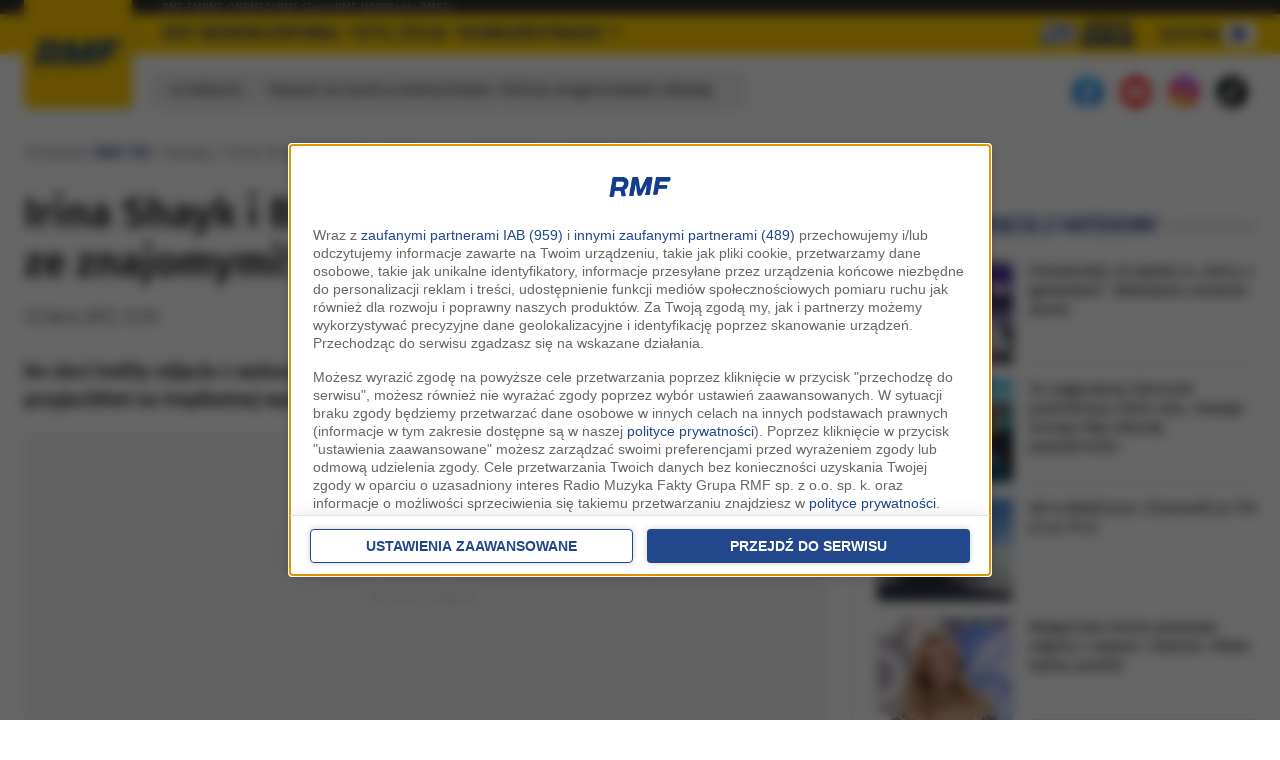

--- FILE ---
content_type: text/html; charset=UTF-8
request_url: https://www.rmf.fm/magazyn/news,10150,irina-shayk-i-bradley-cooper-na-wakacjach-ze-znajomymi.html
body_size: 17610
content:
<!DOCTYPE html>
<html lang="pl">
    <head>
        <meta charset="utf-8" />
        <meta name="viewport" content="width=device-width, initial-scale=1" />
        <link rel="stylesheet" href="/assets/css/bootstrap.css" />
        <link rel="stylesheet" href="/assets/css/style.css?20250827b" />
        <link rel="stylesheet" href="/assets/css/owlcarousel.css" />
        <title>Irina Shayk i Bradley Cooper na wakacjach ze znajomymi!  :: RMF FM</title>
        <meta name="description" content="Do sieci trafiły zdjęcia z wakacji hollywoodzkiej pary. Widać, że świetnie bawią się z przyjaciółmi na tropikalnej wyspie." />
        <script src="/assets/js/jquery/dist/jquery.min.js"></script>
        <script type="text/javascript"> 
	function grReceiveConsentData(TCString, rodoCookieExist) {
		if (typeof googletag=="object") googletag.cmd.push(function() { 
			googletag.pubads().setPrivacySettings({ nonPersonalizedAds: (rodoCookieExist == true) ? false : true });
		});
	}
</script>
<script type='text/javascript'>
var googletag = googletag || {};
googletag.cmd = googletag.cmd || [];
(function() {
	var gads = document.createElement('script');
	gads.async = true;
	gads.type = 'text/javascript';
	var useSSL = 'https:' == document.location.protocol;
	gads.src = (useSSL ? 'https:' : 'http:') + '//securepubads.g.doubleclick.net/tag/js/gpt.js';
	var node = document.getElementsByTagName('script')[0];
	node.parentNode.insertBefore(gads, node);
})();
</script>

        <link rel="dns-prefetch" href="https://lib.wtg-ads.com" />

        <meta property="fb:app_id" content="1117958221642584" />
        <meta property="fb:pages" content="240946413678" />

        <meta property="og:title" content="Irina Shayk i Bradley Cooper na wakacjach ze znajomymi! " />
<meta property="og:description" content="Do sieci trafiły zdjęcia z wakacji hollywoodzkiej pary. Widać, że świetnie bawią się z przyjaciółmi na tropikalnej wyspie. " />
<meta name="keywords" content="Bradley Cooper, Tahiti, Irina Shayk">
<meta property="og:image" content="https://www.rmf.fm/_files/Short_foto/zaslepka1.jpg" />
<meta property="og:type" content="article" />
<meta property="og:url" content="https://www.rmf.fm/magazyn/news,10150,irina-shayk-i-bradley-cooper-na-wakacjach-ze-znajomymi.html" />
<meta property="og:site_name" content="RMF FM"/>
<meta property="og:rmf24" content="0"/>
<meta name="robots" content="max-image-preview:large">
<link rel="canonical" href="https://www.rmf.fm/magazyn/news,10150,irina-shayk-i-bradley-cooper-na-wakacjach-ze-znajomymi.html" />
<link rel="amphtml" href="https://www.rmf.fm/magazyn/amp,10150,irina-shayk-i-bradley-cooper-na-wakacjach-ze-znajomymi.html" />


        <link
            rel="apple-touch-icon"
            sizes="57x57"
            href="/assets/images/favicon/apple-icon-57x57.png?3"
        />
        <link
            rel="apple-touch-icon"
            sizes="60x60"
            href="/assets/images/favicon/apple-icon-60x60.png?3"
        />
        <link
            rel="apple-touch-icon"
            sizes="72x72"
            href="/assets/images/favicon/apple-icon-72x72.png?3"
        />
        <link
            rel="apple-touch-icon"
            sizes="76x76"
            href="/assets/images/favicon/apple-icon-76x76.png?3"
        />
        <link
            rel="apple-touch-icon"
            sizes="114x114"
            href="/assets/images/favicon/apple-icon-114x114.png?3"
        />
        <link
            rel="apple-touch-icon"
            sizes="120x120"
            href="/assets/images/favicon/apple-icon-120x120.png?3"
        />
        <link
            rel="apple-touch-icon"
            sizes="144x144"
            href="/assets/images/favicon/apple-icon-144x144.png?3"
        />
        <link
            rel="apple-touch-icon"
            sizes="152x152"
            href="/assets/images/favicon/apple-icon-152x152.png?3"
        />
        <link
            rel="apple-touch-icon"
            sizes="180x180"
            href="/assets/images/favicon/apple-icon-180x180.png?3"
        />
        <link
            rel="icon"
            type="image/png"
            sizes="192x192"
            href="/assets/images/favicon/android-icon-192x192.png?3"
        />
        <link
            rel="icon"
            type="image/png"
            sizes="32x32"
            href="/assets/images/favicon/favicon-32x32.png?3"
        />
        <link
            rel="icon"
            type="image/png"
            sizes="96x96"
            href="/assets/images/favicon/favicon-96x96.png?3"
        />
        <link
            rel="icon"
            type="image/png"
            sizes="16x16"
            href="/assets/images/favicon/favicon-16x16.png?3"
        />
        <link rel="manifest" href="/assets/images/favicon/manifest.json" />
        <meta name="msapplication-TileColor" content="#ffffff" />
        <meta
            name="msapplication-TileImage"
            content="/assets/images/favicon/ms-icon-144x144.png?3" 
        />

        <script
            src="https://atm.api.dmp.nsaudience.pl/atm.js?sourceId=rmf.fm"
            defer
        ></script>
        <!-- WebAnalytics / rmf.fm: subpage -->
				<script type="text/javascript">
				<!--//--><![CDATA[//><!--
				var pp_gemius_identifier = '0htAq2ckhzc35PXtt09rxWYlTDlZMOxDU1d2gbuQaQ7.G7';
				function gemius_pending(i) { window[i] = window[i] || function() {var x = window[i+'_pdata'] = window[i+'_pdata'] || []; x[x.length]=arguments;};};gemius_pending('gemius_hit'); gemius_pending('gemius_event'); gemius_pending('pp_gemius_hit'); gemius_pending('pp_gemius_event');(function(d,t) {try {var gt=d.createElement(t),s=d.getElementsByTagName(t)[0],l='http'+((location.protocol=='https:')?'s':''); gt.setAttribute('async','async');gt.setAttribute('defer','defer'); gt.src=l+'://rmf.hit.gemius.pl/xgemius.js'; s.parentNode.insertBefore(gt,s);} catch (e) {}})(document,'script');
				//--><!]]>
				</script>
				<script type="text/javascript"> window['gtag_enable_tcf_support'] = true; </script>
				<script async src="https://www.googletagmanager.com/gtag/js?id=UA-3254603-11"></script>
				<script>
					window.dataLayer = window.dataLayer || [];
					function gtag(){dataLayer.push(arguments);}
					gtag('consent', 'default', { 'analytics_storage': 'granted', 'ad_storage': 'denied','ad_user_data': 'denied','ad_personalization': 'denied', 'wait_for_update': 500 });
					gtag('js', new Date());
					gtag('config', 'G-B6DGSV4BNJ', {'anonymize_ip': true});
					var _gaq = {
						push: function(args) {
							gtag('event', args[2], { event_label: args[3], event_category: args[1] });
						}
					};
				</script><script src="https://ua.realtimely.io/script.js" data-site="RMFFM" defer></script>
			<script type="text/javascript">
				var grBaseDomain = 'https://www.rmf.fm';
				var grPageConfig = {"dataBaseUrl":"https:\/\/www.rmf.fm\/zgody\/v112020\/data.html?cb=5&f=","privacyPolicyUrl":"https:\/\/www.rmf.fm\/polityka-prywatnosci","serviceCookieName":"rodoRadioMuzykaFakty","callbackFunction":function(TCString, rodoCookieExist) { if (typeof grReceiveConsentData == 'function') { grReceiveConsentData(TCString, rodoCookieExist) }  } ,"showSettingsButton":(document.location.href.match('polityka-prywatnosci') ? true : false),"forceBeforeDate":"2025-03-19 23:50:00"};

				var rodoCookieExist = document.cookie.match('(^|;)\\s*' + grPageConfig.serviceCookieName + '\\s*=\\s*([^;]+)') ? true : false;
				(function() {
					var a = document.createElement("script");
					a.type = "text/javascript";
					a.async = !0;
					a.src = grBaseDomain + '/zgody/v112020/dist/rodo_rmf-01122025.js?cb=kn_' + (new Date()).toISOString().slice(0, 10);
					var b = document.getElementsByTagName("script")[0];
					b.parentNode.insertBefore(a, b);
				}());
			</script>
			<!-- CMP : rmf.fm : subpage : 2026-01-19 21:11:59 -->
			
	<!-- Wygenerowano dla rmf.fm: subpage | 2026-01-19 21:11:59 -->
<script>
gtag('config', 'AW-757040080', {'anonymize_ip': true});

function gtag_article_click (url) {
	gtag('event', 'klikniecie_artykulu');
	gtag('event', 'conversion', {
		'send_to': 'AW-757040080/n2FFCLi0i4IbENCH_ugC'
		// , 'event_callback': () => { window.location = url; }
	});
	return false;
}

document.addEventListener("DOMContentLoaded", () => {
	document.body.addEventListener('click', (ev) => {
		const a = ev.target.closest('a.gtag-report');
		if (a) {
			gtag_article_click(a.href);
		}
	});
});

</script>
<!-- Twitter universal website tag code -->
<script>
!function(e,t,n,s,u,a){e.twq||(s=e.twq=function(){s.exe?s.exe.apply(s,arguments):s.queue.push(arguments);
},s.version='1.1',s.queue=[],u=t.createElement(n),u.async=!0,u.src='//static.ads-twitter.com/uwt.js',
a=t.getElementsByTagName(n)[0],a.parentNode.insertBefore(u,a))}(window,document,'script');
// Insert Twitter Pixel ID and Standard Event data below
twq('init','o7o5r');
twq('track','PageView');
</script>
<!-- End Twitter universal website tag code -->
<!-- Facebook Pixel Code -->

<script>
!function(f,b,e,v,n,t,s)
{if(f.fbq)return;n=f.fbq=function(){n.callMethod?
n.callMethod.apply(n,arguments):n.queue.push(arguments)};
if(!f._fbq)f._fbq=n;n.push=n;n.loaded=!0;n.version='2.0';
n.queue=[];t=b.createElement(e);t.async=!0;
t.src=v;s=b.getElementsByTagName(e)[0];
s.parentNode.insertBefore(t,s)}(window,document,'script',
'https://connect.facebook.net/en_US/fbevents.js');
fbq('init', '754359608255175'); 
fbq('track', 'PageView');
</script>

<noscript>
<img height="1" width="1" src="https://www.facebook.com/tr?id=754359608255175&ev=PageView&noscript=1"/>
</noscript>

<!-- End Facebook Pixel Code -->
<!-- TikTok Pixel Code Start -->
<script>
!function (w, d, t) {
  w.TiktokAnalyticsObject=t;var ttq=w[t]=w[t]||[];ttq.methods=["page","track","identify","instances","debug","on","off","once","ready","alias","group","enableCookie","disableCookie","holdConsent","revokeConsent","grantConsent"],ttq.setAndDefer=function(t,e){t[e]=function(){t.push([e].concat(Array.prototype.slice.call(arguments,0)))}};for(var i=0;i<ttq.methods.length;i++)ttq.setAndDefer(ttq,ttq.methods[i]);ttq.instance=function(t){for(
var e=ttq._i[t]||[],n=0;n<ttq.methods.length;n++)ttq.setAndDefer(e,ttq.methods[n]);return e},ttq.load=function(e,n){var r="https://analytics.tiktok.com/i18n/pixel/events.js",o=n&&n.partner;ttq._i=ttq._i||{},ttq._i[e]=[],ttq._i[e]._u=r,ttq._t=ttq._t||{},ttq._t[e]=+new Date,ttq._o=ttq._o||{},ttq._o[e]=n||{};n=document.createElement("script")
;n.type="text/javascript",n.async=!0,n.src=r+"?sdkid="+e+"&lib="+t;e=document.getElementsByTagName("script")[0];e.parentNode.insertBefore(n,e)};
 
 
  ttq.load('D18KM9JC77UBTE66UK40');
  ttq.page();
}(window, document, 'ttq');
</script>
<!-- TikTok Pixel Code End --><script type="text/javascript">
!function(){"use strict";function e(e){var t=!(arguments.length>1&&void 0!==arguments[1])||arguments[1],c=document.createElement("script");c.src=e,t?c.type="module":(c.async=!0,c.type="text/javascript",c.setAttribute("nomodule",""));var n=document.getElementsByTagName("script")[0];n.parentNode.insertBefore(c,n)}!function(t,c){!function(t,c,n){var a,o,r;n.accountId=c,null!==(a=t.marfeel)&&void 0!==a||(t.marfeel={}),null!==(o=(r=t.marfeel).cmd)&&void 0!==o||(r.cmd=[]),t.marfeel.config=n;var i="https://sdk.mrf.io/statics";e("".concat(i,"/marfeel-sdk.js?id=").concat(c),!0),e("".concat(i,"/marfeel-sdk.es5.js?id=").concat(c),!1)}(t,c,arguments.length>2&&void 0!==arguments[2]?arguments[2]:{})}(window,6074,{})}();
</script><script src="https://btloader.com/tag?o=5194763873026048&upapi=true" async></script>    </head>

    <body>
        		<header class="main-header">
			<div class="top-line d-none d-xl-block">
				<div class="container">
					<div class="row">
						<div class="col">
							<ul class="nav top-line_nav">
								<li><a href="/" class="active">RMF FM</a></li>
								<li><a target="_blank" rel="noopener" href="https://www.rmfon.pl/">RMF ON</a></li>
								<li><a target="_blank" rel="noopener" href="https://www.rmf24.pl/">RMF24</a></li>
								<li><a target="_blank" rel="noopener" href="https://www.rmfclassic.pl/">RMF Classic</a></li>
								<li><a target="_blank" rel="noopener" href="https://www.rmfmaxx.pl/">RMF MAXX</a></li>
								<li><a target="_blank" rel="noopener" href="https://www.rmf24.pl/radio">Radio RMF24</a></li>
							</ul>
						</div>
					</div>
				</div>
			</div>

			<div class="medium-line">
				<div class="container">
					<div class="row align-items-center">
						<div class="col-3 col-xl-10 position-relative">
							<a href="/" class="navbar-brand">
								<img src="/assets/images/logo-bez-x2.png" alt="RMF FM" />
							</a>

							<ul class="nav medium-line_nav d-none d-xl-flex top-main-menu">
								<li><a href="/hot-news.html#utm_source=rmf.fm&utm_medium=menu">Hot News</a></li>
								<li class="open-sub-menu"><a href="/rozrywka.html#utm_source=rmf.fm&utm_medium=menu">Rozrywka</a>
									<div class="submenu">
										<a href="/rozrywka/plotki.html#utm_source=rmf.fm&utm_medium=menu">Plotki</a>
										<a href="/rozrywka/show-biznes.html#utm_source=rmf.fm&utm_medium=menu">Show-biznes</a>
										<a href="/rozrywka/filmy-i-seriale.html#utm_source=rmf.fm&utm_medium=menu">Filmy i seriale</a>
									</div>
								</li>
								<li class="open-sub-menu"><a href="/styl-zycia.html#utm_source=rmf.fm&utm_medium=menu">Styl życia</a>
									<div class="submenu">
										<a href="/styl-zycia/moda-i-uroda.html#utm_source=rmf.fm&utm_medium=menu">Moda i uroda</a>
										<a href="/styl-zycia/zdrowie.html#utm_source=rmf.fm&utm_medium=menu">Zdrowie</a>
										<a href="/styl-zycia/horoskop.html#utm_source=rmf.fm&utm_medium=menu">Horoskop</a>
									</div>
								</li>
								<li class="d-none d-xl-block"><a href="/#konkursy">Konkursy</a></li>
								<!--
								<li class="d-none d-xl-block"><a href="/loteria?utm_source=rmf.fm&utm_medium=menu&utm_campaign=wakacyjna-super-kumulacja">Wakacyjna Super Kumulacja</a></li>
								-->
								<li class="d-none d-xl-block"><a href="#" class="open-mega-menu" aria-label="Otwórz menu">Radio</a></li>
							
																<li style="position:relative;margin-left:auto;margin-right:30px" class="loteria-button" data-pic="2-04.png" data-link="https://rmf.2win.pl/r/?2win=bid81454">
									<img alt="Loteria" src="/assets/images/2-04.png" style="position:absolute;z-index:999999;transform:translateY(-11px)">
								</li>
															</ul>
						</div>

						<div class="col-9 col-xl-2 justify-content-end d-flex gap-3">

														<a href="/loteria" class="medium-line_play_link d-inline-flex align-items-center gap-2 d-xl-none loteria-button" style="position:relative" data-pic="2-04.png" data-link="https://rmf.2win.pl/r/?2win=bid81454">
								<img alt="Loteria" src="/assets/images/2-04.png" style="position:absolute;z-index:999999;transform:translate(-101px, 1px)">
							</a>
							
							<a target="_blank" href="https://www.rmfon.pl/stacja/rmf-fm" class="medium-line_play_link d-inline-flex align-items-center gap-2">
								<span class="d-none d-lg-block">słuchaj</span>
								<svg xmlns="http://www.w3.org/2000/svg" viewBox="0 0 24 24" fill="currentColor" class="w-6 h-6">
									<path fill-rule="evenodd" d="M4.5 5.653c0-1.427 1.529-2.33 2.779-1.643l11.54 6.347c1.295.712 1.295 2.573 0 3.286L7.28 19.99c-1.25.687-2.779-.217-2.779-1.643V5.653Z" clip-rule="evenodd" />
								</svg>
							</a>

							<button aria-label="Rozwiń menu" type="button" class="medium-line_btn_menu d-inline-block d-xl-none">
								<svg xmlns="http://www.w3.org/2000/svg" viewBox="0 0 24 24" fill="currentColor" class="medium-line_btn_hamburger">
									<path fill-rule="evenodd" d="M3 6.75A.75.75 0 0 1 3.75 6h16.5a.75.75 0 0 1 0 1.5H3.75A.75.75 0 0 1 3 6.75ZM3 12a.75.75 0 0 1 .75-.75h16.5a.75.75 0 0 1 0 1.5H3.75A.75.75 0 0 1 3 12Zm0 5.25a.75.75 0 0 1 .75-.75h16.5a.75.75 0 0 1 0 1.5H3.75a.75.75 0 0 1-.75-.75Z" clip-rule="evenodd" />
								</svg>
								<svg xmlns="http://www.w3.org/2000/svg" fill="none" viewBox="0 0 24 24" stroke-width="1.5" stroke="currentColor" class="medium-line_btn_close">
									<path stroke-linecap="round" stroke-linejoin="round" d="M6 18 18 6M6 6l12 12" />
								</svg>
							</button>
						</div>
					</div>
				</div>
			</div>

			<div class="main-header_megamenu">
				<div class="container">
					<div class="row">
						<div class="col-xl-3">
							<!--
							<a class="menu-pos-big" href="/loteria?utm_source=rmf.fm&utm_medium=submenu&utm_campaign=wakacyjna-super-kumulacja">Wakacyjna Super Kumulacja</a>
							-->
							<a class="menu-pos-big" href="/poplista.html#utm_source=rmf.fm&utm_medium=menu" title="Poplista">Poplista</a>
							<a class="menu-pos-big" href="https://live.rmf.fm#utm_source=rmf.fm&utm_medium=menu" title="Co było grane?">Co było grane?</a>
							<a class="menu-pos-big" href="/r/programy.html#utm_source=rmf.fm&utm_medium=menu">Programy</a>
							<a class="menu-pos-big" href="/ramowka/#utm_source=rmf.fm&utm_medium=menu">Ramówka</a>
							<a class="menu-pos-big" href="/radio/#utm_source=rmf.fm&utm_medium=menu">Odbiór</a>
							<a class="menu-pos-big" href="/polecamy/#utm_source=rmf.fm&utm_medium=menu">Polecamy</a>
							<a class="menu-pos-big" href="/radio/kontakt.html#utm_source=rmf.fm&utm_medium=menu">Kontakt</a>
						</div>
						<div class="col-xl-3">
							<h3><a href="/poplista.html#utm_source=rmf.fm&utm_medium=menu" title="Poplista">Poplista</a></h3>
							<div class="d-flex gap-3 mb-3">
									<img alt="Igo - Bruce" loading="lazy" class="lazyload listing-item_cover" src="/assets/images/sq.png" data-src="//i.static.rmf.pl/107/200_200_25umgim36027-rgb.jpg" />
									<div class="listing-item_title flex-grow-1">
										<strong>1</strong>
										<br />
										<b>Igo</b>
										Bruce
									</div>
								</div><div class="d-flex gap-3 mb-3">
									<img alt="David Guetta, Teddy Swims, Tones And I - Gone Gone Gone" loading="lazy" class="lazyload listing-item_cover" src="/assets/images/sq.png" data-src="//i.static.rmf.pl/108/200_200_david-guetta-teddy-swims-tones-and-i-gone-gone-gone.jpg" />
									<div class="listing-item_title flex-grow-1">
										<strong>2</strong>
										<br />
										<b>David Guetta, Teddy Swims, Tones And I</b>
										Gone Gone Gone
									</div>
								</div><div class="d-flex gap-3 mb-3">
									<img alt="Michael Patrick Kelly - Run Free" loading="lazy" class="lazyload listing-item_cover" src="/assets/images/sq.png" data-src="//i.static.rmf.pl/107/200_200_michael-patrick-kelly-run-free.jpg" />
									<div class="listing-item_title flex-grow-1">
										<strong>3</strong>
										<br />
										<b>Michael Patrick Kelly</b>
										Run Free
									</div>
								</div>

						</div>
						<div class="col-xl-3">
							<div>
								<h3 class="mb-3">
									<a href="https://live.rmf.fm/#utm_source=rmf.fm&utm_medium=menu" title="Co było grane?">Co było grane?</a>
								</h3>
								<div id="now-playing-menu-section">
									<div class="d-flex gap-3 mb-3">
												<img alt="Morandi - Angels" loading="lazy" class="lazyload listing-item_cover" src="/assets/images/sq.png" data-src="https://i.static.rmf.pl/67/100_100_plyta_17042.jpg" />
												<div class="listing-item_title flex-grow-1">
													<strong>21:06</strong>
													<br />
													<b>Morandi</b>
													Angels
												</div>
											</div><div class="d-flex gap-3 mb-3">
												<img alt="Ava Max - Torn" loading="lazy" class="lazyload listing-item_cover" src="/assets/images/sq.png" data-src="https://i.static.rmf.pl/98/100_100_ava-max.jpg" />
												<div class="listing-item_title flex-grow-1">
													<strong>21:09</strong>
													<br />
													<b>Ava Max</b>
													Torn
												</div>
											</div><div class="d-flex gap-3 mb-3">
												<img alt="Maryla Rodowicz / Krzysztof Zalewski - Remedium (Wsiąść do pociągu)" loading="lazy" class="lazyload listing-item_cover" src="/assets/images/sq.png" data-src="https://i.static.rmf.pl/108/100_100_rodowicz-zalewski.jpg" />
												<div class="listing-item_title flex-grow-1">
													<strong>21:13</strong>
													<br />
													<b>Maryla Rodowicz / Krzysztof Zalewski</b>
													Remedium (Wsiąść do pociągu)
												</div>
											</div>								</div>
							</div>
						</div>
						<div class="col-xl-3">
							<div>
								<h3 class="mb-3">
									<a rel="noopener" href="https://www.rmfon.pl/#utm_source=rmf.fm&utm_medium=menu" target="_blank">RMF ON - Twoja muzyka</a>
								</h3>
								<a href="https://www.rmfon.pl/play,5" target="_blank" class="d-flex gap-3 mb-3">
											<img alt="Ava Max - Torn" loading="lazy" class="lazyload listing-item_cover" src="/assets/images/sq.png" data-src="https://i.static.rmf.pl/98/100_100_ava-max.jpg" />
											<div class="listing-item_title flex-grow-1">
												<strong>RMF FM</strong>
												<br />
												<b>Ava Max</b>
												Torn
											</div>
										</a><a href="https://www.rmfon.pl/play,190" target="_blank" class="d-flex gap-3 mb-3">
											<img alt="Bajm - O Tobie" loading="lazy" class="lazyload listing-item_cover" src="/assets/images/sq.png" data-src="https://i.static.rmf.pl/70/100_100_plyta_662.jpg" />
											<div class="listing-item_title flex-grow-1">
												<strong>Radio RMF24</strong>
												<br />
												<b>Bajm</b>
												O Tobie
											</div>
										</a><a href="https://www.rmfon.pl/play,115" target="_blank" class="d-flex gap-3 mb-3">
											<img alt="The Weeknd - Save Your Tears" loading="lazy" class="lazyload listing-item_cover" src="/assets/images/sq.png" data-src="https://i.static.rmf.pl/97/100_100_weeknd-after-hours.jpg" />
											<div class="listing-item_title flex-grow-1">
												<strong>RMF w pracy</strong>
												<br />
												<b>The Weeknd</b>
												Save Your Tears
											</div>
										</a>							</div>
						</div>
					</div>
				</div>
			</div>

			<div class="bottom-line d-none d-xl-block">
				<div class="container">
					<div class="row align-items-end">
						<div class="col-lg-9">
							<div class="bottom-line_fakty">
								w Faktach:
								<span><a href="https://www.rmf24.pl/regiony/krakow/news-napad-na-bank-w-andrychowie-policja-zorganizowala-oblawe,nId,8058953" target="_blank">Napad na bank w Andrychowie. Policja zorganizowała obławę</a></span>							</div>
						</div>
						<div class="col-lg-3 text-end justify-content-end pb-2 d-flex">
							<a rel="noopener" class="mx-2" title="Facebook" href="https://www.facebook.com/rmffm" target="_blank">
								<img class="lazyload" loading="lazy" src="/assets/images/sq.png" data-src="/assets/images/ics-fb.png?1" width="32" height="32" alt="Facebook" />
							</a>
							<a rel="noopener" class="mx-2" title="YouTube" href="https://www.youtube.com/radiormf" target="_blank">
								<img class="lazyload" loading="lazy" src="/assets/images/sq.png" data-src="/assets/images/ics-youtube.png?1" width="32" height="32" alt="YouTube" />
							</a>
							<a rel="noopener" class="mx-2" title="Instagram" href="https://instagram.com/radio_rmffm" target="_blank">
								<img class="lazyload" loading="lazy" src="/assets/images/sq.png" data-src="/assets/images/ics-instagram.png?1" width="32" height="32" alt="Instagram" />
							</a>
							<a rel="noopener" class="mx-2" title="TikTok" href="https://www.tiktok.com/@radio_rmffm" target="_blank">
								<img class="lazyload" loading="lazy" src="/assets/images/sq.png" data-src="/assets/images/ics-tiktok.png?1" width="32" height="32" alt="TikTok" />
							</a>
						</div>
					</div>
				</div>
			</div>
		</header>




<!--a:article-->

<script type='text/javascript'>
googletag.cmd.push(function() {
	googletag.pubads().setPrivacySettings({ nonPersonalizedAds: (rodoCookieExist == true) ? false : true });
});
</script>

<script>
	if ($(window).width() < 800) {
		window.googletag = window.googletag || {cmd: []};
		var interstitialSlot;
		googletag.cmd.push(function() {
			interstitialSlot = googletag.defineOutOfPageSlot('/119818256/RMF_FM__web_interstitial_mobile', googletag.enums.OutOfPageFormat.INTERSTITIAL);
			if (interstitialSlot) {
				interstitialSlot.addService(googletag.pubads());

				googletag.pubads().addEventListener('slotOnload', function(event) {
					if (interstitialSlot === event.slot) {
						console.log('Interstitial is loaded....');
					}
				});
			}
			googletag.enableServices();
			googletag.display(interstitialSlot);
		});
	}
</script>

  

<div id='div-gpt-ad-1610365169804-0' style='width: 1px; height: 1px; '>
</div>


<script>
	window.googletag = window.googletag || {cmd: []};
	googletag.cmd.push(function() {
		googletag.defineOutOfPageSlot('/119818256/RMF_FM_podstrony_premiumboard', 'div-gpt-ad-1658914992760-0').addService(googletag.pubads());
		googletag.defineOutOfPageSlot('/119818256/RMF_FM_sg_premiumboard', 'div-gpt-ad-1658914992761-0').addService(googletag.pubads());
		//googletag.pubads().enableSingleRequest();
		googletag.enableServices();
	});
</script>

<!-- /119818256/RMF_FM_podstrony_premiumboard -->
<div id='div-gpt-ad-1658914992760-0'>
	<script>
	  	googletag.cmd.push(function() { googletag.display('div-gpt-ad-1658914992760-0'); });
	</script>
</div>

<!-- /119818256/RMF_FM_sg_premiumboard -->
<div id='div-gpt-ad-1658914992761-0'>
	<script>
		googletag.cmd.push(function() { googletag.display('div-gpt-ad-1658914992761-0'); });
	</script>
</div>

<div id="RMF_FM_podstrony_screening"></div>
<style>
:root {
	--loteria-margin-h: 0px;
	--loteria-margin-v: 0px;
	--loteria-margin-h: 6vw;
	--loteria-margin-v: 6vh;
}
.loteria-button {
	cursor:pointer;
}
.loteria-background {
	width:100%;
	height:100%;
	position:fixed;
	top:0;
	left:0;
	z-index:900;
	background:rgba(240,240,255,0.7);
	backdrop-filter: blur(15px);
}
.loteria-popup {
	--top-offset: 70px;
	width:calc(100vw - 2 * var(--loteria-margin-h));
	height:calc(100vh - var(--top-offset) - 2 * var(--loteria-margin-v));
	overflow:hidden;
	position:fixed;
	display:flex;
	align-items:center;
	justify-content:center;
	top:calc(var(--top-offset) + var(--loteria-margin-v));
	left:var(--loteria-margin-h);
	z-index:920;
	background:transparent;
}
.loteria-popup iframe {
	width:100%;
	height:100%;
	background:transparent;
}

.loteria-close {
	position:fixed;
	z-index:901;
	bottom:15px;
	left:50vw;
	width:fit-content;
	text-align:center;
	font-weight:700;
	color:#f00;
	color:#162C7F;
	background:rgba(255,255,255,0.5);
	padding:4px 15px;
	border-radius:2px;
	transform:translateX(-50%);
	cursor:pointer;
}

body.loteria-active header {
	z-index:9200 !important;
}
body.loteria-active div.bottom-line_fakty {
	opacity:0;
	pointer-events:none;
}
body.loteria-active .page-footer_sticky {
	display:none !important;
}

</style>

<script>
document.addEventListener('DOMContentLoaded', () => {
	document.querySelectorAll('.loteria-button').forEach(el => {
		el.style.cursor = 'pointer';
		el.addEventListener('click',(event) => {
			if (document.body.classList.contains('loteria-active')) return;
			
			try {
				gtag('event', 'sejfClick', { page: document.URL, pic: el.dataset.pic });
			} catch(e) {
			}
			
			document.body.classList.add('loteria-active');
			event.stopImmediatePropagation();
			event.preventDefault();
			
			const popupback = document.createElement('div');
			popupback.classList.add('loteria-background');
			document.body.appendChild(popupback);

			const popup = document.createElement('div');
			popup.classList.add('loteria-popup');
			document.body.appendChild(popup);
			
			const iframe = document.createElement('iframe');
			iframe.src = el.dataset.link || 'https://rmf.2win.pl/r/?2win=bid73590';
			popup.appendChild(iframe);

			const popupclose = document.createElement('div');
			popupclose.classList.add('loteria-close');
			popupclose.textContent = 'zamknij';
			document.body.appendChild(popupclose);
			
			[popupback,popupclose].forEach( el => {
				el.addEventListener('click', () => {
					popup.remove();
					popupclose.remove();
					popupback.remove();
					document.body.classList.remove('loteria-active');
				});
			});
		}, true);
	});
});
</script>
<div id="content-and-footer-container"><div id="content-and-footer">		<div class="container mt-4">
			<div class="row">
				<div class="col">
					<div class="breadcrumbs">
						Tu jesteś:
						
						<a href="/">RMF FM</a> / Newsy / Irina Shayk i Bradley Cooper na wakacjach ze znajomymi! 						<script type="text/javascript">
							googletag.cmd.push(function() {
								 googletag.pubads().setTargeting('kategoria', ['Newsy']);
							});
						</script>
											</div>
				</div>
			</div>
		</div>
		
			
		
		<div class="container my-4">
			<div class="row">
				<div class="col-12 col-lg-8 col-border-right">
					<main><div class="article-whole" role="main">
						<h1>Irina Shayk i Bradley Cooper na wakacjach ze znajomymi! </h1>

						<div class="d-flex align-items-center gap-4">
							<div class="article-date flex-grow-1">
								12 lipca 2017, 14:16							</div>
							<div class="article-share" data-url="/magazyn/news,10150,irina-shayk-i-bradley-cooper-na-wakacjach-ze-znajomymi.html">
								<button type="button" class="btn-share">
									<span class="btn-share_label">Udostępnij</span>
									<span class="btn-share_icon">
										<svg xmlns="http://www.w3.org/2000/svg" viewBox="0 0 24 24" fill="currentColor" class="w-6 h-6">
											<path fill-rule="evenodd" d="M15.75 4.5a3 3 0 1 1 .825 2.066l-8.421 4.679a3.002 3.002 0 0 1 0 1.51l8.421 4.679a3 3 0 1 1-.729 1.31l-8.421-4.678a3 3 0 1 1 0-4.132l8.421-4.679a3 3 0 0 1-.096-.755Z" clip-rule="evenodd" />
										</svg>
									</span>
								</button>
							</div>
						</div>

						<!-- reader -->
						<!-- insert audio player  mp3 filename from $post->tts_audio -->
						<!-- //reader -->

						<div class="article-lead">Do sieci trafiły zdjęcia z wakacji hollywoodzkiej pary. Widać, że świetnie bawią się z przyjaciółmi na tropikalnej wyspie. </div>						
						
						<script type='text/javascript'>
googletag.cmd.push(function() {
	googletag.pubads().setPrivacySettings({ nonPersonalizedAds: (rodoCookieExist == true) ? false : true });
});
</script>
<!--
<div class="container section">
	<div class="row">
		<div class="col">
			<div class="a-area s-frame">
				<div id='RMF_FM_podstrony_top_bill' style="height:300px">
				</div>
			</div>
		</div>
	</div>
</div>
-->
<div style="min-height:300px;margin-bottom:20px;">
	<div id='RMF_FM_podstrony_top_bill'>
	</div>
</div>

						<div class="article-content">
						
							

<p>
	Znana modelka i rozchwytywany aktor wypoczywają na Tahiti. Irina chętnie wrzuca piękne zdjęcia na swój instagram. Na ani jednym nie ma Bradleya dlaczego? Para stroni od takich zabiegów. Papparazzi ciągle narzekają, że nie mogą uchwycić ich na wspólnej fotografii, a oni nie chętnie się nimi dzielą. W trakcie wakacji znajomi pięknej pary wyręczyli paparazzich.  Wrzucili bowiem do internetu poniższą fotografię. Zobaczcie jak się bawią! Pozazdrościć! </p>
<p>
	<br>
	
<!-- EMBED URL: https://www.instagram.com/p/BWXUWQdldO5/?taken-by=bradleycooper_original -->
</p><blockquote class="instagram-media" data-instgrm-captioned data-instgrm-version="7" style=" background:#FFF; border:0; border-radius:3px; box-shadow:0 0 1px 0 rgba(0,0,0,0.5),0 1px 10px 0 rgba(0,0,0,0.15); margin: 1px; max-width:614px; padding:0; width:99.375%; width:-webkit-calc(100% - 2px); width:calc(100% - 2px);"><div style="padding:8px;"> <div style=" background:#F8F8F8; line-height:0; margin-top:40px; padding:50.0% 0; text-align:center; width:100%;"> <div style=" background:url([data-uri]); display:block; height:44px; margin:0 auto -44px; position:relative; top:-22px; width:44px;"></div></div> <p style=" margin:8px 0 0 0; padding:0 4px;"> <a href="https://www.instagram.com/p/BWXUWQdldO5/" style=" color:#000; font-family:Arial,sans-serif; font-size:14px; font-style:normal; font-weight:normal; line-height:17px; text-decoration:none; word-wrap:break-word;" target="_blank">This is the best..😍❤️ #BradleyCooper #irinashayk</a></p> <p style=" color:#c9c8cd; font-family:Arial,sans-serif; font-size:14px; line-height:17px; margin-bottom:0; margin-top:8px; overflow:hidden; padding:8px 0 7px; text-align:center; text-overflow:ellipsis; white-space:nowrap;">A post shared by Bradley Cooper (@bradleycooper_original) on <time style=" font-family:Arial,sans-serif; font-size:14px; line-height:17px;" datetime="2017-07-10T11:27:15+00:00">Jul 10, 2017 at 4:27am PDT</time></p></div></blockquote>
<script async defer src="//platform.instagram.com/en_US/embeds.js"></script><br>
	
<!-- EMBED URL: https://www.instagram.com/p/BWTTRX3Bm_W/?taken-by=irinashayk -->
<blockquote class="instagram-media" data-instgrm-captioned data-instgrm-version="7" style=" background:#FFF; border:0; border-radius:3px; box-shadow:0 0 1px 0 rgba(0,0,0,0.5),0 1px 10px 0 rgba(0,0,0,0.15); margin: 1px; max-width:614px; padding:0; width:99.375%; width:-webkit-calc(100% - 2px); width:calc(100% - 2px);"><div style="padding:8px;"> <div style=" background:#F8F8F8; line-height:0; margin-top:40px; padding:60.83333333333333% 0; text-align:center; width:100%;"> <div style=" background:url([data-uri]); display:block; height:44px; margin:0 auto -44px; position:relative; top:-22px; width:44px;"></div></div> <p style=" margin:8px 0 0 0; padding:0 4px;"> <a href="https://www.instagram.com/p/BWTTRX3Bm_W/" style=" color:#000; font-family:Arial,sans-serif; font-size:14px; font-style:normal; font-weight:normal; line-height:17px; text-decoration:none; word-wrap:break-word;" target="_blank">#Saturday 💤</a></p> <p style=" color:#c9c8cd; font-family:Arial,sans-serif; font-size:14px; line-height:17px; margin-bottom:0; margin-top:8px; overflow:hidden; padding:8px 0 7px; text-align:center; text-overflow:ellipsis; white-space:nowrap;">A post shared by irinashayk (@irinashayk) on <time style=" font-family:Arial,sans-serif; font-size:14px; line-height:17px;" datetime="2017-07-08T22:00:53+00:00">Jul 8, 2017 at 3:00pm PDT</time></p></div></blockquote>
<script async defer src="//platform.instagram.com/en_US/embeds.js"></script><br>
	
<!-- EMBED URL: https://www.instagram.com/p/BWQ219Yhssv/?taken-by=irinashayk -->
<blockquote class="instagram-media" data-instgrm-captioned data-instgrm-version="7" style=" background:#FFF; border:0; border-radius:3px; box-shadow:0 0 1px 0 rgba(0,0,0,0.5),0 1px 10px 0 rgba(0,0,0,0.15); margin: 1px; max-width:614px; padding:0; width:99.375%; width:-webkit-calc(100% - 2px); width:calc(100% - 2px);"><div style="padding:8px;"> <div style=" background:#F8F8F8; line-height:0; margin-top:40px; padding:37.5% 0; text-align:center; width:100%;"> <div style=" background:url([data-uri]); display:block; height:44px; margin:0 auto -44px; position:relative; top:-22px; width:44px;"></div></div> <p style=" margin:8px 0 0 0; padding:0 4px;"> <a href="https://www.instagram.com/p/BWQ219Yhssv/" style=" color:#000; font-family:Arial,sans-serif; font-size:14px; font-style:normal; font-weight:normal; line-height:17px; text-decoration:none; word-wrap:break-word;" target="_blank">😍🌅</a></p> <p style=" color:#c9c8cd; font-family:Arial,sans-serif; font-size:14px; line-height:17px; margin-bottom:0; margin-top:8px; overflow:hidden; padding:8px 0 7px; text-align:center; text-overflow:ellipsis; white-space:nowrap;">A post shared by irinashayk (@irinashayk) on <time style=" font-family:Arial,sans-serif; font-size:14px; line-height:17px;" datetime="2017-07-07T23:13:59+00:00">Jul 7, 2017 at 4:13pm PDT</time></p></div></blockquote>
<script async defer src="//platform.instagram.com/en_US/embeds.js"></script><br>
	
<!-- EMBED URL: https://www.instagram.com/p/BWNtz3Gh4_Y/?taken-by=irinashayk -->
<blockquote class="instagram-media" data-instgrm-captioned data-instgrm-version="7" style=" background:#FFF; border:0; border-radius:3px; box-shadow:0 0 1px 0 rgba(0,0,0,0.5),0 1px 10px 0 rgba(0,0,0,0.15); margin: 1px; max-width:614px; padding:0; width:99.375%; width:-webkit-calc(100% - 2px); width:calc(100% - 2px);"><div style="padding:8px;"> <div style=" background:#F8F8F8; line-height:0; margin-top:40px; padding:50.0% 0; text-align:center; width:100%;"> <div style=" background:url([data-uri]); display:block; height:44px; margin:0 auto -44px; position:relative; top:-22px; width:44px;"></div></div><p style=" color:#c9c8cd; font-family:Arial,sans-serif; font-size:14px; line-height:17px; margin-bottom:0; margin-top:8px; overflow:hidden; padding:8px 0 7px; text-align:center; text-overflow:ellipsis; white-space:nowrap;"><a href="https://www.instagram.com/p/BWNtz3Gh4_Y/" style=" color:#c9c8cd; font-family:Arial,sans-serif; font-size:14px; font-style:normal; font-weight:normal; line-height:17px; text-decoration:none;" target="_blank">A post shared by irinashayk (@irinashayk)</a> on <time style=" font-family:Arial,sans-serif; font-size:14px; line-height:17px;" datetime="2017-07-06T17:57:20+00:00">Jul 6, 2017 at 10:57am PDT</time></p></div></blockquote>
<script async defer src="//platform.instagram.com/en_US/embeds.js"></script><br>
	
<!-- EMBED URL: https://www.instagram.com/p/BWLbAQkhGtq/?taken-by=irinashayk -->
<blockquote class="instagram-media" data-instgrm-captioned data-instgrm-version="7" style=" background:#FFF; border:0; border-radius:3px; box-shadow:0 0 1px 0 rgba(0,0,0,0.5),0 1px 10px 0 rgba(0,0,0,0.15); margin: 1px; max-width:614px; padding:0; width:99.375%; width:-webkit-calc(100% - 2px); width:calc(100% - 2px);"><div style="padding:8px;"> <div style=" background:#F8F8F8; line-height:0; margin-top:40px; padding:37.5% 0; text-align:center; width:100%;"> <div style=" background:url([data-uri]); display:block; height:44px; margin:0 auto -44px; position:relative; top:-22px; width:44px;"></div></div> <p style=" margin:8px 0 0 0; padding:0 4px;"> <a href="https://www.instagram.com/p/BWLbAQkhGtq/" style=" color:#000; font-family:Arial,sans-serif; font-size:14px; font-style:normal; font-weight:normal; line-height:17px; text-decoration:none; word-wrap:break-word;" target="_blank">🌤🌴</a></p> <p style=" color:#c9c8cd; font-family:Arial,sans-serif; font-size:14px; line-height:17px; margin-bottom:0; margin-top:8px; overflow:hidden; padding:8px 0 7px; text-align:center; text-overflow:ellipsis; white-space:nowrap;">A post shared by irinashayk (@irinashayk) on <time style=" font-family:Arial,sans-serif; font-size:14px; line-height:17px;" datetime="2017-07-05T20:34:32+00:00">Jul 5, 2017 at 1:34pm PDT</time></p></div></blockquote>
<script async defer src="//platform.instagram.com/en_US/embeds.js"></script>

<div class="article-tags"><span>tematy:</span><div><a href="/magazyn/tag,Bradley+Cooper.html">Bradley Cooper</a>, <a href="/magazyn/tag,Tahiti.html">Tahiti</a>, <a href="/magazyn/tag,Irina+Shayk.html">Irina Shayk</a></div></div>

						
							<!-- end of proper article content! -->

							
																		
														
						</div>
					</div>
					</main>

										<div class="section-header">
						<div>Polecamy</div>
					</div>

					<div class="row grid-items-1">
						<div class="col-12 col-grid-ignore">
							 <div id="wtg-taboola"></div>
 						</div>
					</div>
									
				</div>
				
				<div class="col-12 col-lg-4 pt-1 pt-lg-0">
				
									
					<div class="section-header">
						<h2>Więcej z kategorii</h2>
					</div>

					<div class="grid-items-1 grid-space m-grid-border">
											
						<a href="/rozrywka/plotki/news,87524,potwierdzil-ze-bedzie-w-tancu-z-gwiazdami-niebawem-zostanie-ojcem.html" class="listing-item m-horizontal lg-horizontal-line lg-fs-mid gtag-report">
							<div class="listing-item_cover">
								<img alt="" loading="lazy" class="lazyload" src="/assets/images/sq.png" data-src="/_files/Short_foto/142/039ad5eaf0dd8d25ccbb670998acace0.jpg" />
							</div>
							<div class="listing-item_details">
								<h5 class="listing-item_title">Potwierdził, że będzie w „Tańcu z gwiazdami”. Niebawem zostanie ojcem</h5>
							</div>
						</a>
											
						<a href="/styl-zycia/news,87523,to-najgoretszy-kierunek-podrozniczy-2026-roku-hawaje-europy-bija-rekordy-popularnosci.html" class="listing-item m-horizontal lg-horizontal-line lg-fs-mid gtag-report">
							<div class="listing-item_cover">
								<img alt="" loading="lazy" class="lazyload" src="/assets/images/sq.png" data-src="/_files/Short_foto/142/993f76d5549223627f864215e15284be.jpg" />
							</div>
							<div class="listing-item_details">
								<h5 class="listing-item_title">To najgorętszy kierunek podróżniczy 2026 roku. Hawaje Europy biją rekordy popularności</h5>
							</div>
						</a>
											
						<a href="/styl-zycia/news,87522,hit-w-biedronce-przecenili-ze-179-zl-na-79-zl.html" class="listing-item m-horizontal lg-horizontal-line lg-fs-mid gtag-report">
							<div class="listing-item_cover">
								<img alt="" loading="lazy" class="lazyload" src="/assets/images/sq.png" data-src="/_files/Short_foto/142/c831f5c89a70367af5fb39891d5b2e69.jpg" />
							</div>
							<div class="listing-item_details">
								<h5 class="listing-item_title">Hit w Biedronce. Przecenili ze 179 zł na 79 zł</h5>
							</div>
						</a>
											
						<a href="/rozrywka/plotki/news,87521,malgorzata-socha-pokazala-zdjecia-z-mezem-i-dziecmi-miala-wazny-powod.html" class="listing-item m-horizontal lg-horizontal-line lg-fs-mid gtag-report">
							<div class="listing-item_cover">
								<img alt="" loading="lazy" class="lazyload" src="/assets/images/sq.png" data-src="/_files/Short_foto/142/e9d2b28071eb63b5c5cb6d4f7c15a204.jpg" />
							</div>
							<div class="listing-item_details">
								<h5 class="listing-item_title">Małgorzata Socha pokazała zdjęcia z mężem i dziećmi. Miała ważny powód</h5>
							</div>
						</a>
											
						<a href="/styl-zycia/news,87509,zaczelo-sie-11-gratis-w-rossmannie-klienci-robia-zapasy.html" class="listing-item m-horizontal lg-horizontal-line lg-fs-mid gtag-report">
							<div class="listing-item_cover">
								<img alt="" loading="lazy" class="lazyload" src="/assets/images/sq.png" data-src="/_files/Short_foto/142/dcff8e86a109672fb73b56f90e80600e.jpg" />
							</div>
							<div class="listing-item_details">
								<h5 class="listing-item_title">Zaczęło się „1+1 gratis” w Rossmannie. Klienci robią zapasy</h5>
							</div>
						</a>
						
					</div>
					<div class="section-header">
							<h2>Najchętniej czytane</h2>
						</div><div class="grid-items-1 grid-border"><a href="/magazyn/news,62432,to-prawdziwa-przyczyna-smierci-czeslawa-niemena-zylby-do-dzisiaj.html" class="listing-item m-horizontal lg-normal-badge-cover lg-fs-mid gtag-report">
								<div class="listing-item_cover">
									<img alt="" loading="lazy" class="lazyload" src="/assets/images/sq.png" data-src="/_files/Short_foto/625/d4438e9ba4023a7a409fdf67a4b7617e.jpg" />
									<span class="listing-item_badge">1</span>
								</div>
								<div class="listing-item_details">
									<h5 class="listing-item_title">To prawdziwa przyczyna śmierci Czesława Niemena? „Żyłby do dzisiaj”</h5>
								</div>
							</a><a href="/magazyn/news,87487,niszczy-trzustke-i-serce-ten-suplement-wciaz-jest-legalny-w-polsce-francja-juz-zakazala.html" class="listing-item m-horizontal lg-normal-badge-cover lg-fs-mid gtag-report">
								<div class="listing-item_cover">
									<img alt="" loading="lazy" class="lazyload" src="/assets/images/sq.png" data-src="/_files/Short_foto/625/5c156de0b40b42291f53108d72d40166.jpg" />
									<span class="listing-item_badge">2</span>
								</div>
								<div class="listing-item_details">
									<h5 class="listing-item_title">Niszczy trzustkę i serce – ten suplement wciąż jest legalny w Polsce! Francja już zakazała</h5>
								</div>
							</a><a href="/magazyn/news,87470,od-poniedzialku-w-lidlu-po-1-zl-limit-dwa-na-paragon.html" class="listing-item m-horizontal lg-normal-badge-cover lg-fs-mid gtag-report">
								<div class="listing-item_cover">
									<img alt="" loading="lazy" class="lazyload" src="/assets/images/sq.png" data-src="/_files/Short_foto/625/2edb6cdd3d9493a3a57cdc142847b9c2.jpg" />
									<span class="listing-item_badge">3</span>
								</div>
								<div class="listing-item_details">
									<h5 class="listing-item_title">Od poniedziałku w Lidlu po 1 zł. Limit: dwa na paragon</h5>
								</div>
							</a></div><script type='text/javascript'>
googletag.cmd.push(function() {
	googletag.pubads().setPrivacySettings({ nonPersonalizedAds: (rodoCookieExist == true) ? false : true });
});
</script>
<style>
div#RMF_FM_podstrony_prawy_half_wrapper-sticky-wrapper {
    width: 100%;
    margin: 0 auto;
}
</style>
<!--
<script type="text/javascript" src="/assets/js/sticky.js"></script>
-->

<div class="ad-container text-center py-4">
	<div class="a-area mx-auto align-items-start">
		<div id='RMF_FM_podstrony_prawy_half_wrapper'>
			<div id='RMF_FM_podstrony_prawy_half'>
				<script type='text/javascript'>
				googletag.cmd.push(function() {
					jQuery("#RMF_FM_podstrony_prawy_half_wrapper").sticky({ topSpacing: 50, className:"sticky", bottomSpacing: 640 });
				});
				</script>
			</div>
		</div>
	</div>
</div>

				</div>
			</div>
		</div>





<style type="text/css">
#xloteria-zawsze {
	position:fixed;
	bottom:9vh;
	left:-350px;
	width:330px;
	height:100px;
	z-index:2222222;
	border-radius:0px 20px 20px 0px;
	background-color:#fff;
	padding-top:0px;
	padding-left:16px;
	box-shadow:0px 0px 10px 5px rgba(100,100,120,.4);
	transition:all .8s ease-in-out;
	overflow:hidden;
}
#xloteria-zawsze .xdisp {
	position:absolute;
	width:1px;
	height:1px;
	right:2px;
	top:2px;
}
#xloteria-zawsze.shown {
	left:-1px;
}
#xloteria-zawsze.shown.short {
	left:-302px;
}
@media (min-width: 576px) {
	#xloteria-zawsze {
		display: none !important;
	}
}

#xloteria-zawsze a img {
	transform:translateX(-16px);
	overflow:hidden !important;
}
#xloteria-zawsze #xclosex {
	position:absolute;
	top:calc(50% - 8px);
	right:7px;
	background:url(/assets/images/double-arrow-right-icon.svg) center center no-repeat;
	rotate:180deg;
	background-size:cover;
	width:16px;
	height:16px;
	cursor:pointer;
	transition:all .8s ease-in-out;
}
#xloteria-zawsze.short #xclosex {
	rotate:0deg;
}
</style>

<div id="xloteria-zawsze">
<a href="https://ads.2win.pl/pAdsTest/click/?crid=12958"><img src="/assets/images/plywaki/03_Baner_RMF_FM_300x100.gif" width="300" height="100"></a><div class="xdisp"><img style="border:none;width:1px;height:1px" src="https://ads.2win.pl/pAdsTest/display/?crid=12958" alt="" /></div><div id="xclosex"></div>
</div>

<script>
function monitorScroll (onRatioChange) {
	const html = document.documentElement, body = document.body;
	window.addEventListener('scroll', () => {
		onRatioChange( (html.scrollTop || body.scrollTop) / ((html.scrollHeight || body.scrollHeight) - html.clientHeight) );
	});
};

monitorScroll(ratio => {
	const doShow = ratio >= 0.5;
	document.getElementById('xloteria-zawsze').classList.toggle('shown', doShow);
	console.log(`${(ratio * 100).toFixed(2)}% of the page`);
});

document.querySelector('#xloteria-zawsze #xclosex').addEventListener('click', () => {
	document.getElementById('xloteria-zawsze').classList.toggle('short');
});
</script>



<script>
document.querySelectorAll('.article-share').forEach( el => {
	el.addEventListener('click', ev => {
		rmf.shareURL(ev.target.closest('.article-share').dataset.url, document.title);
	});
});
</script>


<script type="application/ld+json">
{
	"@context": "http://schema.org",
	"@type": "NewsArticle",
	"mainEntityOfPage": {
		"@type": "WebPage",
		"@id": "https://www.rmf.fm/magazyn/news,10150,irina-shayk-i-bradley-cooper-na-wakacjach-ze-znajomymi.html"
	},
	"headline": "Irina Shayk i Bradley Cooper na wakacjach ze znajomymi! ",
	"datePublished": "2017-07-12T14:16+02:00",
	"dateModified": "2017-07-12T14:18+02:00",
	"description": "Do sieci trafiły zdjęcia z wakacji hollywoodzkiej pary. Widać, że świetnie bawią się z przyjaciółmi na tropikalnej wyspie. ",
	
		"author": [
		{
			"@type": "Person",
			"name": "M T",
			"url":"https://www.rmf.fm/magazyn/autor,5,m-t.html"
		}                      
	],
		"articleSection": ["Newsy"],
	
	"publisher": {
		"@type": "Organization",
		"name": "RMF FM",
		"logo": {
			"@type": "ImageObject",
			"url": "https://www.rmf.fm/assets/images/logo-x2-white.png",
			"width": 244,
			"height": 126
		}
	}


		,
	"image": {
		"@type": "ImageObject",
		"url": "https://www.rmf.fm/_files/Short_foto/zaslepka1.jpg" 	}		
	
}
  
</script>

<script type="application/ld+json">
{
	"@context": "https://schema.org",
    "@type": "BreadcrumbList",
    "itemListElement": [
                    {
                "@type": "ListItem",
                "position": 1,
                "name": "RMF FM",
							"item": "https://www.rmf.fm/"
			            },                    {
                "@type": "ListItem",
                "position": 2,
                "name": "Newsy",
							"item": "https://www.rmf.fm/magazyn/"
			            },                    {
                "@type": "ListItem",
                "position": 3,
                "name": "Irina Shayk i Bradley Cooper na wakacjach ze znajomymi! ",
							
				"item": ""
			            }            ]
}
</script>




<script>
window.addEventListener('scroll', function() {
	const scrollPercentage = (window.scrollY / (document.documentElement.scrollHeight - window.innerHeight)) * 100;
	if (scrollPercentage >= 70 && typeof gtag != "undefined" && typeof _event70PercentRegistered == "undefined") {
		_event70PercentRegistered = true;
		gtag('event', 'scroll_artykul_70procent'); 
		gtag('event', 'conversion', {
			'send_to': 'AW-757040080/RC1aCLW0i4IbENCH_ugC'
		});
	}
});
</script>

		<div class="page-footer mt-4">
			<div class="container">
				<div class="row">
					<div class="col-lg-3 d-none d-lg-block footer-column">
						<h3 class="py-3">Programy</h3>
						<a href="/r/programy-jesien-2025.html#bdp">Byle do piątku</a>
						<a href="/r/programy-jesien-2025.html#lepiej">Lepiej być nie może</a>
						<a href="/r/programy-jesien-2025.html#lepszapolowa">Lepsza połowa dnia</a>
						<a href="/r/programy-jesien-2025.html#nocpodcasterow">Noc podcasterów</a>
						<a href="/r/programy-jesien-2025.html#poplista">Poplista</a>
						<a href="/poplista.html">Poplista &ndash; notowanie</a>
						<a href="/r/programy-jesien-2025.html#popoktagon">Popoktagon</a>
						<a href="/r/programy-jesien-2025.html#dajglosniej">RMF FM - daj głośniej</a>
						<a href="/r/programy-jesien-2025.html#sensacja">Sensacyjna niedziela</a>
						<a href="/r/programy-jesien-2025.html#yeeeest">Yeeeest weekend</a>
						<a href="/r/programy-jesien-2025.html#weekendowyporanek">Weekendowy poranek</a>
						<a href="/r/programy-jesien-2025.html#wsd">Wstawaj, szkoda dnia</a>
					</div>
					<div class="col-6 col-lg-3 footer-column">
						<h3 class="d-none d-lg-block py-3"><a href="/radio/">Radio</a></h3>
						<a class="d-block d-lg-none" href="/r/programy-jesien-2025.html">Programy</a>
						<a href="/loteria?utm_source=rmf.fm&utm_medium=footer&utm_campaign=urodzinowe-sejfy-2025">Urodzinowe Sejfy</a>
						<a class="d-none d-lg-block" href="/ramowka/">Ramówka</a>
						<a href="/#konkursy">Konkursy</a>
						<a class="d-none d-lg-block" href="/ludzie/">Ludzie</a>
						<a href="https://www.rmfon.pl/podcasty" rel="noopener" target="_blank">Podcasty</a>
						<a class="d-none d-lg-block" href="/polecamy/">Polecamy</a>
						<a href="/radio/kontakt.html">Kontakt</a>
						<a class="d-none d-lg-block" href="/radio/nadawca.html">Nadawca</a>
						<a class="d-none d-lg-block" href="/praca">Pracuj z nami</a>
						<a class="d-none d-lg-block" href="https://live.rmf.fm/" rel="noopener" target="_blank">Co było grane?</a>
						<a class="d-none d-lg-block" href="/radio-internetowe.html">Radio online</a>
					</div>
					<div class="col-6 col-lg-3 footer-column">
						<h3 class="d-none d-lg-block py-3">
							<a rel="noopener" href="https://www.gruparmf.pl/" target="_blank">Grupa RMF</a>
						</h3>
						<a class="d-none d-lg-block" rel="noopener" href="https://www.gruparmf.pl/rmf-fm,article,8.html" target="_blank">Reklama</a>
						<a class="d-none d-lg-block" rel="noopener" href="https://www.gruparmf.pl/dla-prasy,articles,15.html" target="_blank">Dla prasy</a>
						<a rel="noopener" href="https://www.rmf24.pl/" target="_blank">RMF24</a>
						<a rel="noopener" href="https://www.rmfclassic.pl/" target="_blank">RMF Classic</a>
						<a rel="noopener" href="https://www.rmfmaxx.pl/" target="_blank">RMF MAXX</a>
						<a rel="noopener" href="https://www.rmfon.pl/" target="_blank">RMF ON</a>
						<br />
						<h3 class="py-3 d-none d-lg-block">Polecamy</h3>
						<a class="d-none d-lg-block" rel="noopener" href="https://interia.pl/" target="_blank">interia.pl</a>
						<a class="d-none d-lg-block" rel="noopener" href="https://pogoda.interia.pl/" target="_blank">Pogoda</a>
					</div>
					<div class="col-lg-3 footer-column social">
						<h3 class="py-3 d-none d-lg-block">Bądź bliżej nas</h3>
						<div class="d-flex flex-row flex-lg-column justify-content-center justify-content-lg-start">
							<a rel="noopener" class="mx-2 mx-lg-0 mb-3" href="https://www.facebook.com/rmffm" target="_blank">
								<img class="lazyload" loading="lazy" src="/assets/images/sq.png" data-src="/assets/images/ics-fb.png?1" width="32" height="32" alt="Facebook" />
							</a>
							<a rel="noopener" class="mx-2 mx-lg-0 mb-3" href="https://www.youtube.com/radiormf" target="_blank">
								<img class="lazyload" loading="lazy" src="/assets/images/sq.png" data-src="/assets/images/ics-youtube.png?1" width="32" height="32" alt="YouTube" />
							</a>
							<a rel="noopener" class="mx-2 mx-lg-0 mb-3" href="https://instagram.com/radio_rmffm" target="_blank">
								<img class="lazyload" loading="lazy" src="/assets/images/sq.png" data-src="/assets/images/ics-instagram.png?1" width="32" height="32" alt="Instagram" />
							</a>
							<a rel="noopener" class="mx-2 mx-lg-0 mb-3" href="https://www.tiktok.com/@radio_rmffm" target="_blank">
								<img class="lazyload" loading="lazy" src="/assets/images/sq.png" data-src="/assets/images/ics-tiktok.png?1" width="32" height="32" alt="TikTok" />
							</a>
						</div>
					</div>
				</div>
			</div>
		</div>
		<hr class="my-0" />
		<div class="page-footer_copyright my-4">
			<div class="container">
				<div class="row">
					<div class="col">
						Copyright &copy; 2026 Radio Muzyka Fakty Grupa RMF sp. z o.o. sp.&nbsp;k. Korzystanie z portalu oznacza akceptację
						<a href="/regulamin.html">regulaminu</a>
						.
						<a href="https://gruparmf.pl/polityka-cookies,articles,128.html" target="_blank">Polityka cookies</a>
						.
						<a href="https://www.gruparmf.pl/wypowiedz-sie-jesli-masz-podejrzenia,article,1323.html" target="_blank">SpeakUp</a>
						.
						<a href="/polityka-prywatnosci" target="_blank">Prywatność</a>
						.
					</div>
				</div>
			</div>
		</div>

		<div class="page-footer_sticky">
			<a href="/#konkursy">
				<svg xmlns="http://www.w3.org/2000/svg" viewBox="0 0 24 24" fill="currentColor">
					<path fill-rule="evenodd" d="M10.788 3.21c.448-1.077 1.976-1.077 2.424 0l2.082 5.006 5.404.434c1.164.093 1.636 1.545.749 2.305l-4.117 3.527 1.257 5.273c.271 1.136-.964 2.033-1.96 1.425L12 18.354 7.373 21.18c-.996.608-2.231-.29-1.96-1.425l1.257-5.273-4.117-3.527c-.887-.76-.415-2.212.749-2.305l5.404-.434 2.082-5.005Z" clip-rule="evenodd" />
				</svg>
				<span>Konkursy</span>
			</a>
			<a href="/">
				<img src="/assets/images/logo-white.png" alt="RMF FM" />
			</a>
			<a href="https://www.rmfon.pl/play,5" target="_blank">
				<svg xmlns="http://www.w3.org/2000/svg" viewBox="0 0 24 24" fill="currentColor">
					<path fill-rule="evenodd" d="M4.5 5.653c0-1.427 1.529-2.33 2.779-1.643l11.54 6.347c1.295.712 1.295 2.573 0 3.286L7.28 19.99c-1.25.687-2.779-.217-2.779-1.643V5.653Z" clip-rule="evenodd" />
				</svg>
				<span>Włącz radio</span>
			</a>
		</div>

		<script src="/assets/js/owl.carousel.min.js"></script>
		<script src="/assets/js/jquery.sticky.js"></script>
		<script src="/assets/js/service.js?202601192111"></script>

		<script>
			if ('loading' in HTMLImageElement.prototype && document.querySelectorAll('img.lazyload:not([loading="lazy"])').length == 0) {
				const images = document.querySelectorAll('img[loading="lazy"]');
				const scripts = document.querySelectorAll('div[data-script]');
				const sources = document.querySelectorAll('source[data-srcset]');

				sources.forEach(function (source) {
					source.srcset = source.dataset.srcset;
				})
				images.forEach(function (img) {
					img.src = img.dataset && img.dataset.src ? img.dataset.src : '/assets/images/sq.png';
				})

				scripts.forEach(function (el) {
					const script = document.createElement('script');
					script.src = el.getAttribute('data-script');
					script.setAttribute('loading', 'lazy');
					el.append(script);
				})
			} else {
				const script = document.createElement('script');
				script.src = '/assets/js/lazysizes.min.js';
				document.body.appendChild(script);
			}
		</script>
		
		</div></div><script>
window.addEventListener('scroll', function() {
	const scrollPercentage = (window.scrollY / (document.documentElement.scrollHeight - window.innerHeight)) * 100;
	if (scrollPercentage >= 50 && typeof gtag != "undefined" && typeof _event50PercentRegistered == "undefined") {
		gtag('event', 'mk_scroll_50procent'); _event50PercentRegistered = true;
	}
});
</script>

<script src="https://www.gruparmf.pl/cookies/cookies.php?p=1768853519"></script><!--comm--><script>
(() => {
	const script = document.createElement('script');
	script.async = true;
	script.src = 'https://lib.wtg-ads.com/publisher/www.rmf.fm/lib.min.js';
	document.body.appendChild(script);
})();
</script>

    </body>
</html>


--- FILE ---
content_type: application/javascript; charset=utf-8
request_url: https://fundingchoicesmessages.google.com/f/AGSKWxXUNr6FhYTOXSYVUTL3cLy-Oeg3MZaOYOBs3mtocdjyKgxFJYgngml-wXX5cQ5anLTylvOCoRbmy01xuN04nUtj-E2cxZKE8rNj59Wy4duTJxGQzLNrXihrNhxuawDhV0gXFcZJ2oUeCW66rk639M1iOGfjx8bd1fVPFq1B5Wo_PRO5AB4LoYWsGGi9/_/sponsored_by./sevenl_ad./ad_left./ad-rotator-/oas/oas-
body_size: -1291
content:
window['9f35e100-e850-45fb-affc-3aa8d37b6bad'] = true;